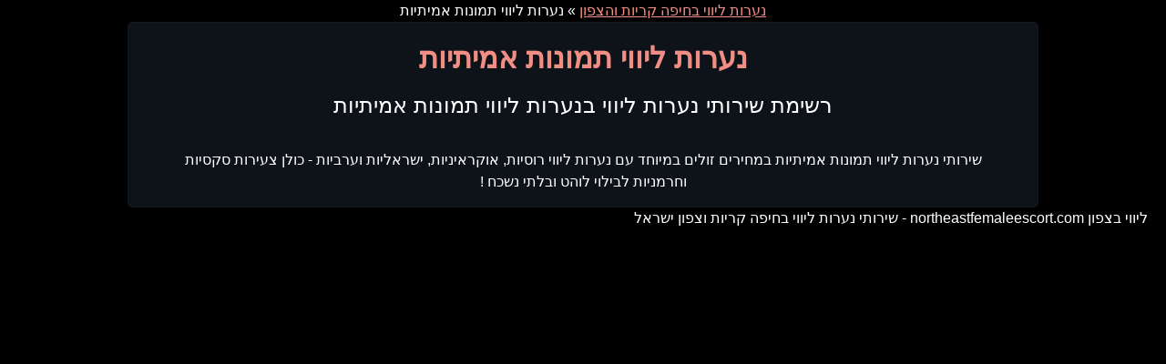

--- FILE ---
content_type: text/html; charset=UTF-8
request_url: https://www.northeastfemaleescort.com/%D7%A0%D7%A2%D7%A8%D7%95%D7%AA-%D7%9C%D7%99%D7%95%D7%95%D7%99-%D7%AA%D7%9E%D7%95%D7%A0%D7%95%D7%AA-%D7%90%D7%9E%D7%99%D7%AA%D7%99%D7%95%D7%AA/
body_size: 5664
content:
<!doctype html><html dir="rtl" lang="he-IL" itemscope="" itemtype="https://schema.org/SearchResultsPage"><head><meta name="viewport" content="width=device-width, initial-scale=1"><meta http-equiv="X-UA-Compatible" content="IE=edge"><meta charset="utf-8"><meta name='robots' content='index, follow, max-image-preview:large, max-snippet:-1, max-video-preview:-1' /><title>נערות ליווי תמונות אמיתיות ❤️ מחירים זולים 100% דיסקרטיות | שירותי ליווי בצפון</title><meta name="description" content="שירותי נערות ליווי תמונות אמיתיות במחירים זולים במיוחד עם נערות ליווי רוסיות, אוקראיניות, ישראליות וערביות - כולן צעירות סקסיות וחרמניות לבילוי לוהט ובלתי נשכח !" /><link rel="canonical" href="https://www.northeastfemaleescort.com/נערות-ליווי-תמונות-אמיתיות/" /><style media="all">img:is([sizes="auto" i],[sizes^="auto," i]){contain-intrinsic-size:3000px 1500px}
/*! This file is auto-generated */
.wp-block-button__link{color:#fff;background-color:#32373c;border-radius:9999px;box-shadow:none;text-decoration:none;padding:calc(.667em + 2px) calc(1.333em + 2px);font-size:1.125em}.wp-block-file__button{background:#32373c;color:#fff;text-decoration:none}
/*! normalize.css v8.0.1 | MIT License | github.com/necolas/normalize.css */
html{line-height:1.15;-webkit-text-size-adjust:100%}body{margin:0}main{display:block}h1{font-size:2em;margin:.67em 0}hr{box-sizing:content-box;height:0;overflow:visible}pre{font-family:monospace,monospace;font-size:1em}a{background-color:transparent}abbr[title]{border-bottom:none;text-decoration:underline;text-decoration:underline dotted}b,strong{font-weight:bolder}code,kbd,samp{font-family:monospace,monospace;font-size:1em}small{font-size:80%}sub,sup{font-size:75%;line-height:0;position:relative;vertical-align:baseline}sub{bottom:-.25em}sup{top:-.5em}img{border-style:none}button,input,optgroup,select,textarea{font-family:inherit;font-size:100%;line-height:1.15;margin:0}button,input{overflow:visible}button,select{text-transform:none}button,[type=button],[type=reset],[type=submit]{-webkit-appearance:button}button::-moz-focus-inner,[type=button]::-moz-focus-inner,[type=reset]::-moz-focus-inner,[type=submit]::-moz-focus-inner{border-style:none;padding:0}button:-moz-focusring,[type=button]:-moz-focusring,[type=reset]:-moz-focusring,[type=submit]:-moz-focusring{outline:1px dotted ButtonText}fieldset{padding:.35em .75em .625em}legend{box-sizing:border-box;color:inherit;display:table;max-width:100%;padding:0;white-space:normal}progress{vertical-align:baseline}textarea{overflow:auto}[type=checkbox],[type=radio]{box-sizing:border-box;padding:0}[type=number]::-webkit-inner-spin-button,[type=number]::-webkit-outer-spin-button{height:auto}[type=search]{-webkit-appearance:textfield;outline-offset:-2px}[type=search]::-webkit-search-decoration{-webkit-appearance:none}::-webkit-file-upload-button{-webkit-appearance:button;font:inherit}details{display:block}summary{display:list-item}template{display:none}[hidden]{display:none}*,*:before,*:after{box-sizing:inherit}html{box-sizing:border-box}body,button,input,select,optgroup,textarea{color:#404040;font-family:-apple-system,BlinkMacSystemFont,"Segoe UI",Roboto,Oxygen-Sans,Ubuntu,Cantarell,"Helvetica Neue",sans-serif;font-size:1rem;line-height:1.5}h1,h2,h3,h4,h5,h6{clear:both}p{margin-bottom:1.5em}dfn,cite,em,i{font-style:italic}blockquote{margin:0 1.5em}address{margin:0 0 1.5em}pre{background:#eee;font-family:"Courier 10 Pitch",courier,monospace;line-height:1.6;margin-bottom:1.6em;max-width:100%;overflow:auto;padding:1.6em}code,kbd,tt,var{font-family:monaco,consolas,"Andale Mono","DejaVu Sans Mono",monospace}abbr,acronym{border-bottom:1px dotted #666;cursor:help}mark,ins{background:#fff9c0;text-decoration:none}big{font-size:125%}body{padding:0 20px;background:#000;color:#fff}#primary{width:100%;margin:0 auto;max-width:1000px;background:#0d1319;border:1px solid #11181f;border-radius:5px;padding:15px 40px}hr{background-color:#ccc;border:0;height:1px;margin-bottom:1.5em}ul,ol{margin:0 3em 1.5em 0}ul{list-style:disc}ol{list-style:decimal}li>ul,li>ol{margin-bottom:0;margin-right:1.5em}dt{font-weight:700}dd{margin:0 1.5em 1.5em}embed,iframe,object{max-width:100%}img{height:auto;max-width:100%}figure{margin:1em 0}table{margin:0 0 1.5em;width:100%}a{color:#f08e84}a:visited{color:#f08e84}a:hover,a:focus,a:active{color:#191970}a:focus{outline:thin dotted}a:hover,a:active{outline:0}button,input[type=button],input[type=reset],input[type=submit]{border:1px solid;border-color:#ccc #ccc #bbb;border-radius:3px;background:#e6e6e6;color:rgba(0,0,0,.8);line-height:1;padding:.6em 1em .4em}button:hover,input[type=button]:hover,input[type=reset]:hover,input[type=submit]:hover{border-color:#ccc #bbb #aaa}button:active,button:focus,input[type=button]:active,input[type=button]:focus,input[type=reset]:active,input[type=reset]:focus,input[type=submit]:active,input[type=submit]:focus{border-color:#aaa #bbb #bbb}input[type=text],input[type=email],input[type=url],input[type=password],input[type=search],input[type=number],input[type=tel],input[type=range],input[type=date],input[type=month],input[type=week],input[type=time],input[type=datetime],input[type=datetime-local],input[type=color],textarea{color:#666;border:1px solid #ccc;border-radius:3px;padding:3px}input[type=text]:focus,input[type=email]:focus,input[type=url]:focus,input[type=password]:focus,input[type=search]:focus,input[type=number]:focus,input[type=tel]:focus,input[type=range]:focus,input[type=date]:focus,input[type=month]:focus,input[type=week]:focus,input[type=time]:focus,input[type=datetime]:focus,input[type=datetime-local]:focus,input[type=color]:focus,textarea:focus{color:#111}select{border:1px solid #ccc}textarea{width:100%}.main-navigation{display:block;width:100%}.main-navigation ul{display:none;list-style:none;margin:0;padding-right:0}.main-navigation ul ul{box-shadow:0 3px 3px rgba(0,0,0,.2);float:right;position:absolute;top:100%;right:-999em;z-index:99999}.main-navigation ul ul ul{right:-999em;top:0}.main-navigation ul ul li:hover>ul,.main-navigation ul ul li.focus>ul{display:block;right:auto}.main-navigation ul ul a{width:200px}.main-navigation ul li:hover>ul,.main-navigation ul li.focus>ul{right:auto}.main-navigation li{position:relative}.main-navigation a{display:block;text-decoration:none}.menu-toggle,.main-navigation.toggled ul{display:block}@media screen and (min-width:37.5em){.menu-toggle{display:none}.main-navigation ul{display:flex}}.site-main .comment-navigation,.site-main .posts-navigation,.site-main .post-navigation{margin:0 0 1.5em}.comment-navigation .nav-links,.posts-navigation .nav-links,.post-navigation .nav-links{display:flex}.comment-navigation .nav-previous,.posts-navigation .nav-previous,.post-navigation .nav-previous{flex:1 0 50%}.comment-navigation .nav-next,.posts-navigation .nav-next,.post-navigation .nav-next{text-align:end;flex:1 0 50%}.sticky{display:block}.post,.page{margin:0 0 1.5em}.updated:not(.published){display:none}.page-content,.entry-content,.entry-summary{margin:1.5em 0 0}.page-links{clear:both;margin:0 0 1.5em}.comment-content a{word-wrap:break-word}.bypostauthor{display:block}.widget{margin:0 0 1.5em}.widget select{max-width:100%}.page-content .wp-smiley,.entry-content .wp-smiley,.comment-content .wp-smiley{border:none;margin-bottom:0;margin-top:0;padding:0}.custom-logo-link{display:inline-block;font-size:26px;text-decoration:none;font-weight:800}.wp-caption{margin-bottom:1.5em;max-width:100%}.wp-caption img[class*=wp-image-]{display:block;margin-right:auto;margin-left:auto}.wp-caption .wp-caption-text{margin:.8075em 0}.wp-caption-text{text-align:center}.gallery{margin-bottom:1.5em;display:grid;grid-gap:1.5em}.gallery-item{display:inline-block;text-align:center;width:100%}.gallery-columns-2{grid-template-columns:repeat(2,1fr)}.gallery-columns-3{grid-template-columns:repeat(3,1fr)}.gallery-columns-4{grid-template-columns:repeat(4,1fr)}.gallery-columns-5{grid-template-columns:repeat(5,1fr)}.gallery-columns-6{grid-template-columns:repeat(6,1fr)}.gallery-columns-7{grid-template-columns:repeat(7,1fr)}.gallery-columns-8{grid-template-columns:repeat(8,1fr)}.gallery-columns-9{grid-template-columns:repeat(9,1fr)}.gallery-caption{display:block}.screen-reader-text{border:0;clip:rect(1px,1px,1px,1px);clip-path:inset(50%);height:1px;margin:-1px;overflow:hidden;padding:0;position:absolute !important;width:1px;word-wrap:normal !important}.screen-reader-text:focus{background-color:#f1f1f1;border-radius:3px;box-shadow:0 0 2px 2px rgba(0,0,0,.6);clip:auto !important;clip-path:none;color:#21759b;display:block;font-size:.875rem;font-weight:700;height:auto;right:5px;line-height:normal;padding:15px 23px 14px;text-decoration:none;top:5px;width:auto;z-index:100000}#primary[tabindex="-1"]:focus{outline:0}.alignleft{float:left;margin-right:1.5em;margin-bottom:1.5em}.alignright{float:right;margin-left:1.5em;margin-bottom:1.5em}.aligncenter{clear:both;display:block;margin-right:auto;margin-left:auto;margin-bottom:1.5em}.page-title{margin:0}.main-category .boxes-wrapper{display:flex;justify-content:center}.main-category .boxes{display:flex;justify-content:center;flex-wrap:wrap;max-width:1100px}.main-category .boxes .box{position:relative;margin:10px 20px;width:250px;height:250px;text-decoration:none;outline:none;border:1px solid #11181f;border-radius:18px;overflow:hidden}.main-category .boxes .box span{position:absolute;background-color:#0d1319;color:#f08e84;font-size:25px;font-weight:700;padding:9px 16px;width:100%;text-align:center}.main-category .boxes .box img{width:100%;height:100%}.main-posts .boxes-wrapper{display:flex;justify-content:center}.main-posts .boxes{display:flex;justify-content:center;flex-wrap:wrap;max-width:1100px;column-gap:5px}.main-posts .boxes .box{display:flex;flex-direction:column;position:relative;margin:10px 20px;width:250px;text-decoration:none;outline:none}.main-posts .boxes .box .city{position:absolute;background:#11181f;right:5px;top:5px;padding:1px 6px;border-radius:8px;color:#fff}.main-posts .boxes .box .general-info{background-color:#11181f;padding:9px 7px;width:100%;text-align:center}.general-info .name{font-size:18px;font-weight:600;margin-bottom:10px}.general-info .city{color:#000;font-size:16px}.general-info .description{color:#c6c6c6}.general-info .phone_number{display:block !important;background:#f08e84;color:#000;text-decoration:none;text-align:center;border-radius:14px;padding:10px 0;font-size:20px}.single-post .row{display:flex;justify-content:space-between;max-width:1000px;margin:50px auto}.single-post .row .text-wrapper{width:100%;display:flex;flex-direction:column;align-items:flex-start;margin:0 10px}.single-post .row .images-wrapper{display:flex;flex-direction:column;width:100%;max-width:400px;margin:0 10px}.single-post .row .images-wrapper img{width:100%;margin-bottom:20px}.dfhdfhr{display:flex;justify-content:center;margin:40px 0}.dfhdfhr .page-numbers{border:1px solid #2b297f;color:#f08e84;display:flex;justify-content:center;align-items:center;text-decoration:none;padding:3px 6px;margin:0 2px;border-radius:5px}.dfhdfhr .page-numbers.current{background:#f08e84;color:#fff}.error-404{display:flex;justify-content:center}.error-404 .main-wrapper{display:flex;flex-direction:column;text-align:center}.breadcrumb{padding:12px;font-size:14px}.breadcrumb a{text-decoration:none;color:#f08e84}.the-hr{border-top:1px solid #11181f;margin:0}.the-hr-footer{border-top:1px solid #11181f;margin:20px 0}.list{text-align:center;list-style:none;padding-right:0;margin-right:0}.list li{display:inline-block;margin-top:10px;margin-bottom:10px}.list .seperator{margin:0 10px}.phone-wrapper{width:100%;max-width:400px;margin-top:20px}.phone{background:#f08e84;color:#fff;border-radius:14px;display:flex;justify-content:center;align-items:center;padding:8px;text-decoration:none;font-size:30px}.phone:hover{color:#fff;background:#7876ff}.phone i{margin-right:5px}.single-content{margin:10px 0 0;font-size:18px;font-weight:initial}.single-area{margin:10px 0 0;font-size:18px}.single-area a{color:#f08e84;text-decoration:none}header{text-align:center}h1.page-title{margin:0 0 10px;color:#f08e84}h2.page-title{font-weight:400;margin-bottom:30px}.back-to{color:#f08e84 !important;text-decoration:none;font-size:22px}@media only screen and (max-width:900px){.single-post .row{flex-wrap:wrap;justify-content:center;margin-top:0}.single-post .row .text-wrapper{align-items:center}.phone-wrapper{margin-bottom:20px}}@media only screen and (max-width:490px){body{padding:0}h1.page-title{font-size:32px;margin-bottom:5px;margin-top:5px;color:#f08e84;text-align:center}.single-post h1.page-title{text-align:right}h2.page-title{font-size:18px}.single-content{margin:8px 0 0}.phone-wrapper{position:fixed;bottom:-20px;width:100%;left:0;max-width:initial}.phone{border-radius:0}#primary{width:100%;padding:0 10px;border-radius:0}.single-post .row{width:100%;margin-bottom:0}.single-post .row .text-wrapper{align-items:flex-start}.back-to-wrapper{margin:0}.back-to{font-size:20px}.main-category .boxes .box img{border-radius:15px}.main-posts .boxes .box{margin:10px 0;width:48%}.main-posts .boxes .box .city{font-size:12px}.main-posts .boxes .box img{width:100%}.custom-logo{max-width:170px}.general-info .phone_number{font-size:15px}}@media only screen and (max-width:414px){.fdgdfgfdg{display:flex;justify-content:center;margin-top:10px}.main-category .boxes .box{height:390px;width:100%}.main-category .boxes .box span{font-size:28px}.breadcrumb{display:block;text-align:center}.text-wrapper{padding:0 5px}.single-post .row .images-wrapper{margin:20px 0}.main-category .boxes{padding:0}.main-category .boxes .box{margin:10px 0}}</style><script type="application/ld+json" class="yoast-schema-graph">{"@context":"https://schema.org","@graph":[{"@type":"CollectionPage","@id":"https://www.northeastfemaleescort.com/%d7%a0%d7%a2%d7%a8%d7%95%d7%aa-%d7%9c%d7%99%d7%95%d7%95%d7%99-%d7%aa%d7%9e%d7%95%d7%a0%d7%95%d7%aa-%d7%90%d7%9e%d7%99%d7%aa%d7%99%d7%95%d7%aa/","url":"https://www.northeastfemaleescort.com/%d7%a0%d7%a2%d7%a8%d7%95%d7%aa-%d7%9c%d7%99%d7%95%d7%95%d7%99-%d7%aa%d7%9e%d7%95%d7%a0%d7%95%d7%aa-%d7%90%d7%9e%d7%99%d7%aa%d7%99%d7%95%d7%aa/","name":"נערות ליווי תמונות אמיתיות ❤️ מחירים זולים 100% דיסקרטיות | שירותי ליווי בצפון","isPartOf":{"@id":"https://www.northeastfemaleescort.com/#website"},"primaryImageOfPage":{"@id":"https://www.northeastfemaleescort.com/%d7%a0%d7%a2%d7%a8%d7%95%d7%aa-%d7%9c%d7%99%d7%95%d7%95%d7%99-%d7%aa%d7%9e%d7%95%d7%a0%d7%95%d7%aa-%d7%90%d7%9e%d7%99%d7%aa%d7%99%d7%95%d7%aa/#primaryimage"},"image":{"@id":"https://www.northeastfemaleescort.com/%d7%a0%d7%a2%d7%a8%d7%95%d7%aa-%d7%9c%d7%99%d7%95%d7%95%d7%99-%d7%aa%d7%9e%d7%95%d7%a0%d7%95%d7%aa-%d7%90%d7%9e%d7%99%d7%aa%d7%99%d7%95%d7%aa/#primaryimage"},"thumbnailUrl":"https://www.northeastfemaleescort.com/wp-content/uploads/נערת-ליווי-2.jpg?v=1719346822","description":"שירותי נערות ליווי תמונות אמיתיות במחירים זולים במיוחד עם נערות ליווי רוסיות, אוקראיניות, ישראליות וערביות - כולן צעירות סקסיות וחרמניות לבילוי לוהט ובלתי נשכח !","breadcrumb":{"@id":"https://www.northeastfemaleescort.com/%d7%a0%d7%a2%d7%a8%d7%95%d7%aa-%d7%9c%d7%99%d7%95%d7%95%d7%99-%d7%aa%d7%9e%d7%95%d7%a0%d7%95%d7%aa-%d7%90%d7%9e%d7%99%d7%aa%d7%99%d7%95%d7%aa/#breadcrumb"},"inLanguage":"he-IL"},{"@type":"ImageObject","inLanguage":"he-IL","@id":"https://www.northeastfemaleescort.com/%d7%a0%d7%a2%d7%a8%d7%95%d7%aa-%d7%9c%d7%99%d7%95%d7%95%d7%99-%d7%aa%d7%9e%d7%95%d7%a0%d7%95%d7%aa-%d7%90%d7%9e%d7%99%d7%aa%d7%99%d7%95%d7%aa/#primaryimage","url":"https://www.northeastfemaleescort.com/wp-content/uploads/נערת-ליווי-2.jpg?v=1719346822","contentUrl":"https://www.northeastfemaleescort.com/wp-content/uploads/נערת-ליווי-2.jpg?v=1719346822","width":1232,"height":816},{"@type":"BreadcrumbList","@id":"https://www.northeastfemaleescort.com/%d7%a0%d7%a2%d7%a8%d7%95%d7%aa-%d7%9c%d7%99%d7%95%d7%95%d7%99-%d7%aa%d7%9e%d7%95%d7%a0%d7%95%d7%aa-%d7%90%d7%9e%d7%99%d7%aa%d7%99%d7%95%d7%aa/#breadcrumb","itemListElement":[{"@type":"ListItem","position":1,"name":"נערות ליווי בחיפה קריות והצפון","item":"https://www.northeastfemaleescort.com/"},{"@type":"ListItem","position":2,"name":"נערות ליווי תמונות אמיתיות"}]},{"@type":"WebSite","@id":"https://www.northeastfemaleescort.com/#website","url":"https://www.northeastfemaleescort.com/","name":"ליווי בצפון northeastfemaleescort.com","description":"שירותי נערות ליווי בחיפה קריות וצפון ישראל","potentialAction":[{"@type":"SearchAction","target":{"@type":"EntryPoint","urlTemplate":"https://www.northeastfemaleescort.com/?s={search_term_string}"},"query-input":{"@type":"PropertyValueSpecification","valueRequired":true,"valueName":"search_term_string"}}],"inLanguage":"he-IL"}]}</script> <link rel="https://api.w.org/" href="https://www.northeastfemaleescort.com/wp-json/" /><link rel="alternate" title="JSON" type="application/json" href="https://www.northeastfemaleescort.com/wp-json/wp/v2/categories/1" /><link rel="icon" href="https://www.northeastfemaleescort.com/wp-content/uploads/cropped-northeastfemaleescort-32x32.png" sizes="32x32" /><link rel="icon" href="https://www.northeastfemaleescort.com/wp-content/uploads/cropped-northeastfemaleescort-192x192.png" sizes="192x192" /><link rel="apple-touch-icon" href="https://www.northeastfemaleescort.com/wp-content/uploads/cropped-northeastfemaleescort-180x180.png" /><meta name="msapplication-TileImage" content="https://www.northeastfemaleescort.com/wp-content/uploads/cropped-northeastfemaleescort-270x270.png" /><meta name="country" content="Israel"><meta name="geo.region" content="IL" /><meta name="language" content="HE"><meta name="distribution" content="global" /><meta name="geo.placename" content="Israel" /><meta name="googlebot" content="index,follow"><meta name="rating" content="adult" /><meta name="theme-color" content="#F08E84"></head><body class="rtl archive category category-1 wp-theme-northeastfemaleescortcom"><div id="page" class="site"><div class="wp-caption-text"><div id="breadcrumbs"><span><span><a href="https://www.northeastfemaleescort.com/">נערות ליווי בחיפה קריות והצפון</a></span> » <span class="breadcrumb_last" aria-current="page">נערות ליווי תמונות אמיתיות</span></span></div></div><main id="primary" class="main-posts"><header class="page-header"><h1 itemprop="name" class="page-title">נערות ליווי תמונות אמיתיות</h1><h2 class="page-title"> רשימת שירותי נערות ליווי בנערות ליווי תמונות אמיתיות</h2><div itemprop="description" class="archive-description"> שירותי נערות ליווי תמונות אמיתיות במחירים זולים במיוחד עם נערות ליווי רוסיות, אוקראיניות, ישראליות וערביות - כולן צעירות סקסיות וחרמניות לבילוי לוהט ובלתי נשכח !</div></header><div class="boxes-wrapper"><div class="boxes"></div></div><section></section></main><footer id="colophon" class="site-footer"><div class="site-info"> ליווי בצפון northeastfemaleescort.com - שירותי נערות ליווי בחיפה קריות וצפון ישראל</div></footer></div> <script>var SITE_NAME = 'שירותי ליווי בצפון ישראל - northeastfemaleescort.com',
        SITE_URL = 'https://www.northeastfemaleescort.com/';</script> <script type="speculationrules">{"prefetch":[{"source":"document","where":{"and":[{"href_matches":"\/*"},{"not":{"href_matches":["\/wp-*.php","\/wp-admin\/*","\/wp-content\/uploads\/*","\/wp-content\/*","\/wp-content\/plugins\/*","\/wp-content\/themes\/northeastfemaleescort.com\/*","\/*\\?(.+)"]}},{"not":{"selector_matches":"a[rel~=\"nofollow\"]"}},{"not":{"selector_matches":".no-prefetch, .no-prefetch a"}}]},"eagerness":"conservative"}]}</script> <script defer src="https://www.northeastfemaleescort.com/wp-content/cache/autoptimize/js/autoptimize_9240cef3bd39619be77f3b4c3284159c.js"></script><script defer src="https://static.cloudflareinsights.com/beacon.min.js/vcd15cbe7772f49c399c6a5babf22c1241717689176015" integrity="sha512-ZpsOmlRQV6y907TI0dKBHq9Md29nnaEIPlkf84rnaERnq6zvWvPUqr2ft8M1aS28oN72PdrCzSjY4U6VaAw1EQ==" data-cf-beacon='{"version":"2024.11.0","token":"99ae99b951fa490e85df29cd2162dba9","r":1,"server_timing":{"name":{"cfCacheStatus":true,"cfEdge":true,"cfExtPri":true,"cfL4":true,"cfOrigin":true,"cfSpeedBrain":true},"location_startswith":null}}' crossorigin="anonymous"></script>
</body></html>

--- FILE ---
content_type: application/javascript
request_url: https://www.northeastfemaleescort.com/wp-content/cache/autoptimize/js/autoptimize_9240cef3bd39619be77f3b4c3284159c.js
body_size: 189
content:
(function(){const siteNavigation=document.getElementById('site-navigation');if(!siteNavigation){return;}
const button=siteNavigation.getElementsByTagName('button')[0];if('undefined'===typeof button){return;}
const menu=siteNavigation.getElementsByTagName('ul')[0];if('undefined'===typeof menu){button.style.display='none';return;}
if(!menu.classList.contains('nav-menu')){menu.classList.add('nav-menu');}
button.addEventListener('click',function(){siteNavigation.classList.toggle('toggled');if(button.getAttribute('aria-expanded')==='true'){button.setAttribute('aria-expanded','false');}else{button.setAttribute('aria-expanded','true');}});document.addEventListener('click',function(event){const isClickInside=siteNavigation.contains(event.target);if(!isClickInside){siteNavigation.classList.remove('toggled');button.setAttribute('aria-expanded','false');}});const links=menu.getElementsByTagName('a');const linksWithChildren=menu.querySelectorAll('.menu-item-has-children > a, .page_item_has_children > a');for(const link of links){link.addEventListener('focus',toggleFocus,true);link.addEventListener('blur',toggleFocus,true);}
for(const link of linksWithChildren){link.addEventListener('touchstart',toggleFocus,false);}
function toggleFocus(){if(event.type==='focus'||event.type==='blur'){let self=this;while(!self.classList.contains('nav-menu')){if('li'===self.tagName.toLowerCase()){self.classList.toggle('focus');}
self=self.parentNode;}}
if(event.type==='touchstart'){const menuItem=this.parentNode;event.preventDefault();for(const link of menuItem.parentNode.children){if(menuItem!==link){link.classList.remove('focus');}}
menuItem.classList.toggle('focus');}}}());